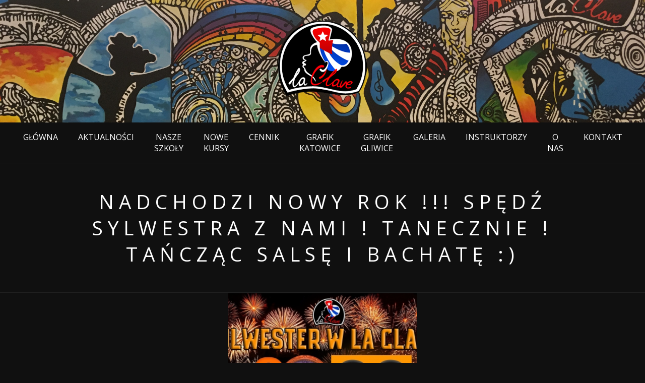

--- FILE ---
content_type: text/html; charset=utf-8
request_url: https://www.laclave.pl/?nadchodzi-nowy-rok-!!!-spedz-sylwestra-z-nami-!-tanecznie-!-tanczac-salse-i-bachate-)
body_size: 3562
content:
<!DOCTYPE HTML>
<html lang="pl">
<head>
    <!--    <script src="//localhost:35729/livereload.js"></script>-->
    <title>Nadchodzi NOWY ROK !!! Spędź SYLWESTRA z nami ! Tanecznie ! Tańcząc salsę i Bachatę :) - La Clave - szkoła tańca</title>
    <meta name="description" content="La Clave - szkoła tańca w Katowicach"/>
    <meta name="keywords" content="szkoła tańca, szkoła tańca katowice, salsa kubańska, salsa katowice, salsa kubańska katowice, taniec katowice, szkola tanca slask, szkola tanca silesia, slask taniec, kurs tanca, kurs salsy, kurs salsy katowice, nauka tanca, lekcje tanca, kurs katowice"/>

    <meta name="generator" content="Quick.Cms v6.5"/>
    <meta name="viewport" content="width=device-width, initial-scale=1"/>
    <meta property="og:image" content="templates/default/images/logo.png">
    <link rel="shortcut icon" type="image/png" href="templates/default/images/favicon.png"/>

    <link href="https://fonts.googleapis.com/css?family=Open+Sans:300,400,600,700,800&amp;subset=latin-ext"
          rel="stylesheet">

    <link rel="stylesheet" type="text/css" href="plugins/slick/slick.css"/>
    <link rel="stylesheet" type="text/css" href="plugins/slick/slick-theme.css"/>
    <link rel="stylesheet" href="plugins/menu/jquery.sidr.light.min.css"/>
    <link rel="stylesheet" href="plugins/menu/hamburger.css"/>
    <link rel="stylesheet" href="templates/default/style.css"/>
    <link rel="stylesheet" href="templates/chart.css"/>
    <link rel="stylesheet" href="templates/default/responsive.css"/>


    <script src="plugins/jquery.min.js"></script>
    <script src="https://code.jquery.com/ui/1.12.1/jquery-ui.js"></script>

    <script type="text/javascript" src="plugins/slick/slick.min.js"></script>
    <script src="core/common.js"></script>
    <script src="core/chart.js"></script>
            <script src="core/libraries/quick.slider.min.js"></script></head>
<body id="page224">
<nav id="skiplinks" aria-label="skiplinks">
    <ul>
        <li><a href="#head2">Przejdź do menu głównego</a></li>
        <li><a href="#content">Przejdź do treści</a></li>
    </ul>
</nav>

<div id="container">
    <div id="header">
        <header id="head1">            <div class="container">
                <div id="logo">                    <div id="title"><a
                                href="././"><img
                                    src="templates/default/images/logo.png"/></a></div>
                </div>
                <div class="hamburger hamburger--stand" id="hamburger-menu">
                    <div class="hamburger-box">
                        <div class="hamburger-inner"></div>
                    </div>
                </div>
            </div>
        </header>
        <header id="head2">            <div class="container">
                <nav class="menu-1" aria-label="menu-1"><ul class="level-0-menu"><li class="level-0-el"><a href="./">Główna</a></li><li class="level-0-el"><a href="?aktualnosci">Aktualności</a></li><li class="level-0-el"><a href="?nasze-szkoly">NASZE SZKOŁY</a></li><li class="level-0-el"><a href="?nowe-kursy">NOWE KURSY</a></li><li class="level-0-el"><a href="?cennik">Cennik</a></li><li class="level-0-el"><a href="?grafik-katowice">Grafik KATOWICE</a></li><li class="level-0-el"><a href="?grafik-gliwice">GRAFIK Gliwice</a></li><li class="level-0-el"><a href="?galeria">Galeria</a></li><li class="level-0-el"><a href="?instruktorzy">Instruktorzy</a></li><li class="level-0-el"><a href="?o-nas">O nas</a></li><li class="level-0-el"><a href="?kontakt">Kontakt</a></li></ul></nav>            </div>
        </header>
            </div>

    <div id="body">
        <div class="container">
            <div id="content">
<article id="page">
<div class="container"><h1>Nadchodzi NOWY ROK !!! Spędź SYLWESTRA z nami ! Tanecznie ! Tańcząc salsę i Bachatę :)</h1></div><div class="container"><nav class="breadcrumb"><a href="?aktualnosci">Aktualności</a>&nbsp;&raquo;&nbsp;<a href="?nadchodzi-nowy-rok-!!!-spedz-sylwestra-z-nami-!-tanecznie-!-tanczac-salse-i-bachate-)">Nadchodzi NOWY ROK !!! Spędź SYLWESTRA z nami ! Tanecznie ! Tańcząc salsę i Bachatę :)</a></nav><ul class="images-3"><li style="background-image:url(files/500/sylwester2022.jpg)"><a href="files/sylwester2022.jpg" class="quickbox[224]" title=""></a></li></ul><div class="content"><div>ZAPRASZAMY na sprawdzonego SYLWESTRA w La Clave !!!<br />Jak co roku, BĘDZIE MOC !!! <img src="https://static.xx.fbcdn.net/images/emoji.php/v9/t4c/1/16/1f642.png" alt="🙂" width="16" height="16" /></div>
<div> </div>
<div>JEŚLI NIGDY NIE BYŁEŚ MUSISZ BYĆ NA 100 %<br />( galerie z zeszłych lat dodamy w dyskusji, abyś mógł zobaczyc jak było fajnie )</div>
<div>Ruszamy z zapisami <img src="https://static.xx.fbcdn.net/images/emoji.php/v9/t4c/1/16/1f642.png" alt="🙂" width="16" height="16" /><br />ZAPISY :<br /><a tabindex="0" role="link" href="https://l.facebook.com/l.php?u=https%3A%2F%2Ftiny.pl%2F9w2gk%3Ffbclid%3DIwAR20qlxI-gDOgKET0TRvNdrg6mysl7_znfZyDnD_6Je0UMQ993RMEOuhtck&amp;h=AT2DQtoCQ_lCSVsgTLP2e2d62f0qTBttmeiuqFbFAZWt2uJN8IBOxvXKpsXe3o_WjVay8E8uYz6Zvsgv1APQIALjD9e8-j05rN-8bS7Oz73qmMgNnm7QtqqwAVLvkpfZTk_HN6LSw9q16EtLrlQ&amp;__tn__=q&amp;c[0]=AT1hGX9xvRix5k1OlvAMmjRFZ99_w_MNILwkpFzls6pyFPTcRuJ1pqfIouvoNC6ztP_XreluU8aEaxhGgh1c7tjHpdyI4Vi0A4_6ECwJFMO_8jzclKAoDziu-_uU7xKzE4Mq82qABrguKMhyCi1KP77cFSXM3Zms3m7vrapUAdANG-PG" target="_blank" rel="nofollow noopener">https://tiny.pl/9w2gk</a><br />*********************************</div>
<div>Tak jak co roku !!! <img src="https://static.xx.fbcdn.net/images/emoji.php/v9/t4c/1/16/1f642.png" alt="🙂" width="16" height="16" /> ...taki dobry, a może jeszcze lepszy !!!<br />Ci co byli, Ci co są co roku ...to wiedzą !!! <img src="https://static.xx.fbcdn.net/images/emoji.php/v9/t4c/1/16/1f642.png" alt="🙂" width="16" height="16" /></div>
<div>Zapewniamy nasz Clavy jednorazowy klimat <img src="https://static.xx.fbcdn.net/images/emoji.php/v9/t4c/1/16/1f642.png" alt="🙂" width="16" height="16" /><br />Zapewniamy SUPER CATERING <img src="https://static.xx.fbcdn.net/images/emoji.php/v9/t4c/1/16/1f642.png" alt="🙂" width="16" height="16" /><br />Dobry, bogaty i sprawdzony !! <img src="https://static.xx.fbcdn.net/images/emoji.php/v9/t4c/1/16/1f642.png" alt="🙂" width="16" height="16" /><br />Dwa dania na ciepło i mnóstwo dobroci na zimno <img src="https://static.xx.fbcdn.net/images/emoji.php/v9/t4c/1/16/1f642.png" alt="🙂" width="16" height="16" /> Napoje wszelakie i trochę słodyczy <img src="https://static.xx.fbcdn.net/images/emoji.php/v9/t4c/1/16/1f642.png" alt="🙂" width="16" height="16" /><br />....zdjęcia cateringu znajdziecie w galeriach z poprzednich lat <img src="https://static.xx.fbcdn.net/images/emoji.php/v9/t4c/1/16/1f642.png" alt="🙂" width="16" height="16" /></div>
<div>Zapewniamy DJ-a na każdej sali <img src="https://static.xx.fbcdn.net/images/emoji.php/v9/t4c/1/16/1f642.png" alt="🙂" width="16" height="16" /></div>
<div>Zapewniamy ruskie wino musujące na godzinę "0" <img src="https://static.xx.fbcdn.net/images/emoji.php/v9/t4c/1/16/1f642.png" alt="🙂" width="16" height="16" /><br />...no i ognie sztuczne, petadry, fajerwerki <img src="https://static.xx.fbcdn.net/images/emoji.php/v9/t4c/1/16/1f642.png" alt="🙂" width="16" height="16" /></div>
<div>ZAPRASZAMY NA SYLWESTRA W La Clave !</div>
<div>Będą dwie sale do tańca :<br />główna SALSOWA i druga SENSUALNA, na każdej popularny DJ <img src="https://static.xx.fbcdn.net/images/emoji.php/v9/t4c/1/16/1f642.png" alt="🙂" width="16" height="16" /></div>
<div>ZAPISY REZERWACJE *********************************<br /><a tabindex="0" role="link" href="https://l.facebook.com/l.php?u=https%3A%2F%2Ftiny.pl%2F9w2gk%3Ffbclid%3DIwAR1Oql-oxvB7cb8R9PJ2vxyJ4qY-O-TiDWfBKAOP_zXSK4NS7oFfHmPfKQg&amp;h=AT2DQtoCQ_lCSVsgTLP2e2d62f0qTBttmeiuqFbFAZWt2uJN8IBOxvXKpsXe3o_WjVay8E8uYz6Zvsgv1APQIALjD9e8-j05rN-8bS7Oz73qmMgNnm7QtqqwAVLvkpfZTk_HN6LSw9q16EtLrlQ&amp;__tn__=q&amp;c[0]=AT1hGX9xvRix5k1OlvAMmjRFZ99_w_MNILwkpFzls6pyFPTcRuJ1pqfIouvoNC6ztP_XreluU8aEaxhGgh1c7tjHpdyI4Vi0A4_6ECwJFMO_8jzclKAoDziu-_uU7xKzE4Mq82qABrguKMhyCi1KP77cFSXM3Zms3m7vrapUAdANG-PG" target="_blank" rel="nofollow noopener">https://tiny.pl/9w2gk</a><br />*********************************</div>
<div>Cena:<br />99 zł - pierwsze 15 osób ( opłacone do 10.11.2021 )</div>
<div>110 zł - następne 40 osób ( opłacone do 30.11.2021 )</div>
<div>120 zł - następne 20 osób ( opłacone do 30.11.2021 )</div>
<div>130 zł - dla ostatnich 20 osób (opłacaone do 15.12.2021</div>
<div>140 zł - cena regularna do 30.11.2021</div>
<div>150 zł - cena regularna do 15.12.2021</div>
<div>170 zł - cena regularna po 15.12.2021</div>
<div> </div>
<div>Zapisujemy się przez formularz !<br />Płacimy szkole tańca La Clave gotówką.</div>
<div>Jeśli jesteś z daleka i trudno Ci zapłacić gotówką, dzwoń na nr szkoły <img src="https://static.xx.fbcdn.net/images/emoji.php/v9/t4c/1/16/1f642.png" alt="🙂" width="16" height="16" /></div>
<div>Rezerwacja miejsc przy stolikach w recepcji La Clave.</div>
<div>Ilość miejsc siedzących jest ograniczona. Miejsca siedzące przy stolikach są w pomieszczeniach kawiarenki oraz na połowie sali sensual.</div>
<div>Sala salsowa będzie tylko do tańca, a miejsca siedzące nie podlegają rezerwacji.</div>
<div>POLECAMY, TAK JAK KAŻDEGO ROKU DOBIERAĆ SIĘ W GRUPY PRZY REZERWACJI STOLIKÓW.</div>
<div>ZAPISY REZERWACJE *********************************<br /><a tabindex="0" role="link" href="https://l.facebook.com/l.php?u=https%3A%2F%2Ftiny.pl%2F9w2gk%3Ffbclid%3DIwAR18wKxwvaVjS9es8i5lXfa8td7Lbt5SgBJb_zuac7HzbdcR5sKLOWG-W4Q&amp;h=AT2DQtoCQ_lCSVsgTLP2e2d62f0qTBttmeiuqFbFAZWt2uJN8IBOxvXKpsXe3o_WjVay8E8uYz6Zvsgv1APQIALjD9e8-j05rN-8bS7Oz73qmMgNnm7QtqqwAVLvkpfZTk_HN6LSw9q16EtLrlQ&amp;__tn__=q&amp;c[0]=AT1hGX9xvRix5k1OlvAMmjRFZ99_w_MNILwkpFzls6pyFPTcRuJ1pqfIouvoNC6ztP_XreluU8aEaxhGgh1c7tjHpdyI4Vi0A4_6ECwJFMO_8jzclKAoDziu-_uU7xKzE4Mq82qABrguKMhyCi1KP77cFSXM3Zms3m7vrapUAdANG-PG" target="_blank" rel="nofollow noopener">https://tiny.pl/9w2gk</a></div>
<div>WIĘCEJ SZCZEGÓŁÓW WKRÓTCE !!</div>
<div>WIDZIMY SIĘ NA SYLWESTRA !!! </div></div></div></article>
      </div>
    </div>
  </div>

  <div id="foot">    <footer>
      <div class="container">
        <div class="copy">Wszelkie prawa zastrzeżone.</div>
        <nav class="options" aria-label="options">
          <ul>
            <li class="print"><a href="javascript:window.print();">drukuj</a></li>
                      </ul>
        </nav>
      </div>
    </footer>
  </div>
</div>
<div id="powered">
  <div class="container">
    <a href="http://opensolution.org/"><img src="templates/default/img/powered.png" alt="Script logo" width="192" height="26" /></a>
  </div>
</div>

<script src="plugins/jquery.mobile.events-touch.min.js"></script>
<script src="core/libraries/quick.box.min.js"></script>
<script src="plugins/menu/jquery.sidr.min.js"></script>
<script src="plugins/parallax.min.js"></script>

<script>
    $(document).ready(function() {
        $('#hamburger-menu').sidr({
            name: 'sidr-main',
            side: 'right',
            source: '.menu-1',
            onOpen:function() {
                $('#hamburger-menu').toggleClass('is-active');
                $('#header').addClass('open_menu');
            },
            onClose:function() {
                $('#hamburger-menu').toggleClass('is-active');
                $('#header').removeClass('open_menu');
            }
        });
    });

    $( window ).resize(function () {
        $.sidr('close', 'sidr');
    });

</script>

</body>
</html>

--- FILE ---
content_type: text/css
request_url: https://www.laclave.pl/templates/default/style.css
body_size: 5573
content:
/*
Quick.Cms default stylesheet
More about design modifications - http://opensolution.org/docs/?p=pl-design
*/
/* GLOBAL STYLES */
body, body *, body *:before, body *:after{margin:0;padding:0;border:0;-webkit-box-sizing:border-box;-moz-box-sizing:border-box;box-sizing:border-box;}
body,table{color:#fff;font-size:1em;font-family:"Open Sans", sans-serif;}
h1,h3{font-size:1em;color:#fff;text-transform:uppercase;}
h6{font-size:16px;font-weight:normal;}
body{padding:0;background:#101010;text-align:center;}

hr{background:#ccc;}

input[type="text"], input[type="password"], input[type="file"], input[type="email"], select, textarea{padding:5px;border-width:1px;border-style:solid;border-color:#0042ce;font-family:Tahoma;font-size:14px;}
input[type="text"]:focus, input[type="password"]:focus, input[type="email"]:focus, select:focus, textarea:focus{border-color:#0042ce;box-shadow:0 0 3px rgba(0,103,154,0.6);}
input[type="text"].warning-required, input[type="password"].warning-required, input[type="email"].warning-required, select.warning-required, textarea.warning-required{background:#0042ce;border-color:#0042ce;}
button, input[type="submit"], button[type="submit"]{padding:12px 18px;background:#e90009;color:#fff;transition:all 0.3s ease;font-family:Tahoma, sans-serif;font-weight:bold;font-size:12px;}
button:hover, input[type="submit"]:hover, input[type="submit"]:focus, button[type="submit"]:hover, button[type="submit"]:focus{background:#0042ce;cursor:pointer;}
label{font-size:14px;}
label span{padding-left:10px;color:#aaa;font-weight:normal;}
table{border-collapse:collapse;border-spacing:0;font-size:100%;width:80%;margin:auto;}
tbody, tfoot, thead{margin:0;padding:0;}
caption, tr, th, td{margin:0;padding:15px;font-size:100%;font:inherit;vertical-align:baseline;border-bottom:1px solid #202020;font-size:18px;text-align:center;}
th{text-align:left;}

a{color:#e90009;text-decoration:none;}
a:hover{color:#0042ce;text-decoration:none;}

.msg.error h1{padding:20px 0;text-align:center;}
.wai{position:absolute;width:1px;height:1px;clip:rect(1px 1px 1px 1px);clip:rect(1px, 1px, 1px, 1px);overflow:hidden;}

.msg{clear:both;overflow:hidden;padding:20px 0;text-align:center;}
.msg.done, .msg.error{margin:10px 0;background:transparent url('img/info.png') no-repeat 20px center;color:#fff;font-size:1.5em;}
.msg.done h2, .msg.error h2{color:#fff;text-transform:none;font-weight:500}
.msg.done a, .msg.error a{color:#fff;}
.msg.done a:hover, .msg.error a:hover{color:#1f1a17;}
.msg a.action{display:inline-block;margin:7px 7px;padding:3px 8px;border:1px solid #fff;text-decoration:none;font-size:0.813em;}
.msg a.action:hover{background:#fff;}
.msg.panel a.action{margin-top:13px;}
.msg.error{background-color:transparent;}
.wai{position:absolute;width:1px;height:1px;clip:rect(1px 1px 1px 1px);clip:rect(1px, 1px, 1px, 1px);overflow:hidden;}

#container{width:100%;text-align:left;overflow:hidden;}
#container:after{content:"";display:table;clear:both;}

#header{
  }
#body, #foot{float:left;width:100%;margin:0 auto;padding:0;}
#body img{max-width:100%;}

/* QUICK LINKS */
#skiplinks{position:absolute;top:0px;left:0px;}
#skiplinks a{position:absolute;top:-500px;left:0px;z-index:10;min-width:200px;padding:10px;color:#fff;}
#skiplinks a:focus{top:0;background:#000;color:#fff;}

/* LOGO, HEADER BACKGROUND AND SLOGAN */
#head1{float:left;width:100%;height:300px;background:url( 'images/image2.jpeg');background-size:cover;background-position:center center}
#page3 #head1{background-image:url( 'images/header_bg.jpg');}
#page7 #head1, #page6 #head1{background-image:url( 'images/image4.jpg');}
#page9 #head1, #page8 #head1{background-image:url( 'images/image3.jpg');}
#head1 .container{height:240px;display:table;width:100%;}
#page3 #head1{height:100vh;}
#page3 #head1 .container{height:100vh;display:table;width:100%;}
#logo{display:table-cell;vertical-align:middle;text-align:center;}
#logo #title{}
#logo #title a{color:#1f1a17;font:bold 3.25em 'Arial';line-height:1em;text-transform:uppercase;text-decoration:none;}
#logo #title a span{color:#cc1426;background:inherit;}
#logo #title a strong{color:#0093dd;background:inherit;}
#logo #slogan{float:left;clear:left;padding:4px 0 0 4px;background:inherit;color:#1f1a17;}

/* HEADER WITH TOP MENU */
#head2{float:left;width:100%;background:#101010;margin-top:-57px;border-bottom:1px solid #202020;}
#head2 .container{margin:auto;width:1200px;}

#head2.fixed{position:fixed;top:0px;margin:0;width:100%;z-index: 10;}

/* MENU TOP */
.menu-1{width:100%;  }
.menu-1 ul{display:flex;width:100%;height:100%;margin:0;list-style:none;justify-content:center }
.menu-1 li{position:relative;padding:0;}
.menu-1 li:after{content:'';display:block;position:absolute;bottom:0;margin:auto;width:10%;height:5px;background:transparent;transition:all 0.5s ease;}
.menu-1 li:hover:after, .menu-1 .selected:after{width:99%;background:#e90009;}
.menu-1 a{float:left;width:100%;margin:8px 0;padding:10px 20px;color:#fff;font-size:16px;text-decoration:none;background:transparent;text-align:center;text-transform:uppercase;}
.menu-1 a:hover, .menu-1 .selected a{color:#e90009;transition:all 0.5s ease;}

.menu-1 li:hover:after{background:#0042ce}
.menu-1 a:hover{color:#0042ce}



/* HEADER WITH SLIDER */
#slider{position:relative;clear:both;height:300px;overflow:hidden;color:#fff;border-top:1px solid #eaeaea;} /* height:300px; is default height, so page will not change its height after slider is loaded, so you should change it if your slider has different height */
.quick-slider{position:relative;margin:auto;overflow:hidden;}
.quick-slider ul{padding:0;margin:0px;list-style:none;}
.quick-slider-slide{position:absolute;width:100%;display:none;text-align:left;overflow:hidden;line-height:0px;}
.quick-slider-slide:first-child{display:block;}
.quick-slider-nav-arrows{z-index:5;position:absolute;top:50%;bottom:75px;float:right;display:block;transform:translateY(-50%);min-height:60px;height:40%;margin:0;padding:0 10px;opacity:0.5;color:#fff;text-decoration:none;background:rgba(0,0,0,0.4);}
.quick-slider-nav-arrows:hover{color:#000;text-decoration:none;opacity:0.6;background:#000;transition:all 0.3s ease;}
.quick-slider-nav-arrows:before{content:"";display:block;position:relative;top:50%;transform:translateY(-50%);width:32px;height:32px;background:url('img/arrows.png') no-repeat 0 0;}
.quick-slider-nav-arrows-next{right:0;}
.quick-slider-nav-arrows-prev{left:0;}
.quick-slider-nav-arrows-next:after{content:"";}
.quick-slider-nav-arrows-prev:before{content:"";background-position:0 -32px;}
.quick-slider-nav-dots-wrapper{position:absolute;bottom:20px;left:100px;float:right;width:100%;list-style:none;}
.quick-slider-nav-dots{float:left;width:14px;height:14px;margin:0 10px 0 0;background:rgba(0,0,0,0.4);border:1px solid #666;color:transparent;font-size:0.5em;}
.quick-slider-nav-dots.active, .quick-slider-nav-dots:hover{background:#fff;transition:all 0.3s ease;color:transparent;}
.quick-slider-slide .description{z-index:3;position:absolute;top:10px;left:80px;width:35%;min-width:150px;margin-top:10px;padding:10px;background:rgba(0,0,0,0.3);line-height:1.25em;color:white;}
.quick-slider-slide .description a{color:inherit;}
.quick-slider-slide .description a:hover{text-decoration:none;}

.slide25{background:#007ebb;} /* CUSTOM */

/* BODY/CONTENT STYLES */
#body{clear:both;margin:0;}
#body:after{content:"";display:table;clear:both;}


/* PAGE */
#page{position:relative;float:left;width:100%;text-align:left;}
#page h1{margin:0px 0 0px ;padding:50px;font-size:2.417em;font-weight:normal;text-align:center;border-bottom:1px solid #202020;position:relative;letter-spacing:10px;}
#page h1::after{content:'';position:absolute;width:10000%;height:100%;left:100%;top:1px;border-bottom:1px solid #202020;}
#page h1::before{content:'';position:absolute;width:10000%;height:100%;right:100%;top:1px;border-bottom:1px solid #202020;}
#page > .container{width:1200px;margin:auto;padding:0 2.5%;box-sizing:border-box;}
/* PAGE - BREADCRUMB (navigation path) */
#page nav.breadcrumb{margin-bottom:20px;display:none;}
#page nav.breadcrumb a{}
#page nav.breadcrumb a:hover{}

/* PAGE CONTENT */
#page div.content{line-height:1.5em;width:100%;padding:50px 0;box-sizing: border-box;margin:auto;}
#page div.content > ul, #page div.content > ol{padding:0 0 0 30px;}
#page div.content > ul:after, #page div.content > ol:after{content:"";display:table;clear:both;}
#page div.content > ul li, #page div.content > ol li{margin:8px 0;padding:0;}
#page div.content > h2, #page div.content > h3{font-size:1.5em;line-height:1.75em;font-weight:normal;}
#page div.content > h3{font-size:1.25em;}
#page div.content > h4{font-size:1em;font-weight:normal;margin-top:10px;opacity:0.6;}
#page div.content p{padding-bottom:10px;}

/* IMAGES STYLES */
/* global */
#content li img{}
#content li img:hover{}
/* list global */
.images-1, .images-2, .images-3, .images-4{list-style:none;}
.images-1 li, .images-2 li{margin:0 0 15px 0;background:inherit;text-align:center;}
.images-1 p, .images-2 p{max-width:250px;margin:0 auto;color:#0093dd;font-size:0.875em;}
/* list custom */
.images-1{clear:left;float:left;margin:55px 20px 0 0;}
.images-2{clear:right;float:right;margin:50px 0 0 15px;}

.images-3, .images-4{display:flex;flex-wrap: wrap;align-items: center;justify-content:center;clear:both;}
.images-3 li, .images-4 li{float:left;background-size:cover;height:300px;width:33%;margin:1px;position:relative;background-position:center top;}
.images-3 li a, .images-4 li a{position:absolute;top:0;bottom:0;left:0;right:0;}

.images-5{list-style:none;}
.images-5 li{line-height:0;}
.images-5 img{width:100%;}

/* FILES LIST STYLES */
.files-list{width:99%;float:left;margin:15px 0 5px;list-style:none;vertical-align:middle;border-left:2px solid #c8cccf;font-size:0.9em;}
.files-list li{float:left;clear:left;width:83%;height:20px;margin:9px 0 9px 20px;padding-left:30px;background:url('img/files-ext.gif') no-repeat 0 -260px;}
.files-list p{display:inline;color:#0093dd;font-style:italic;}
.files-list p:before{content:" - ";}
.files-list .zip{background-position:0 0;}
.files-list .xml{background-position:0 -20px;}
.files-list .xls{background-position:0 -40px;}
.files-list .web{background-position:0 -60px;}
.files-list .vcf{background-position:0 -80px;}
.files-list .txt{background-position:0 -100px;}
.files-list .sys{background-position:0 -120px;}
.files-list .swf{background-position:0 -140px;}
.files-list .psd{background-position:0 -160px;}
.files-list .pps{background-position:0 -180px;}
.files-list .png{background-position:0 -200px;}
.files-list .pic{background-position:0 -220px;}
.files-list .pdf{background-position:0 -240px;}
.files-list .nn{background-position:0 -260px;}
.files-list .eml{background-position:0 -280px;}
.files-list .media{background-position:0 -300px;}
.files-list .fla{background-position:0 -320px;}
.files-list .exe{background-position:0 -340px;}
.files-list .chm{background-position:0 -360px;}
.files-list .cdr{background-position:0 -380px;}

/* QUICK.BOX */
#quick-box{position:fixed;width:100%;height:100%;left:0;top:0;background:rgba( 0, 0, 0, 0.7 );z-index:200;}
#quick-box .background{height:100%;}
#quick-box .quick-box-container{position:absolute;padding:0;border-radius:5px;box-shadow: 0 0 15px 1px #000;}
#quick-box .image-wrapper{position:relative;line-height:0;}
#quick-box .image-wrapper img{margin:0;padding:0;border-radius:5px;}
#quick-box .navigation{position:absolute;bottom:0;margin:0;padding:5px 0;text-align:center;font-size:0.875em;font-weight:bold;color:#ddd;line-height:normal;background:rgba( 0, 0, 0, 0.2 );width:100%;}
#quick-box .full-size{position:absolute;right:8px;top:2px;width:24px;height:24px;font-size:0.1em;color:transparent;background:url('../admin/img/fullscreen.png') no-repeat;}
#quick-box .description{margin:0;padding:5px 0;text-align:center;font-size:0.875em;color:#ddd;font-weight:bold;background:rgba( 0, 0, 0, 0.8 );border-bottom-left-radius:5px;border-bottom-right-radius:5px;max-height:66px;overflow:hidden;}
#quick-box .arrow{position:absolute;display:block;width:50%;top:15%;height:70%;margin:0px;font-family:Verdana;z-index:100;opacity:0.5;text-decoration:none;}
#quick-box .arrow:before, #quick-box .arrow:after{content:"";display:block;position:absolute;top:50%;transform:translateY(-50%);}
#quick-box .arrow:before{width:32px;height:32px;margin:0 10px;background:url('img/arrows.png') no-repeat 0 0;z-index:1;}
#quick-box .arrow:after{width:52px;height:52px;background:rgba( 0, 0, 0, 0.2 );z-index:-1;}
#quick-box .arrow.prev:before{background-position:0 -32px;}
#quick-box .arrow.next:before{right:0;}
#quick-box .arrow.next:after{right:0;}
#quick-box .arrow:hover{opacity:0.9;}
#quick-box .prev{left:0px;}
#quick-box .next{right:0px;}
#quick-box .close{position:absolute;top:0;right:0;padding:0.15em 0.4em 0.2em;opacity:0.5;background:#000;color:#fff;font-weight:bold;font-family:"Trebuchet MS";text-decoration:none;border:1px solid #fff;border-top:none;border-right:none;border-top-right-radius:5px;z-index:100;}
#quick-box .close:hover{opacity:0.8;}
#quick-box .close, #quick-box .arrow{line-height:normal;}
#quick-box .loading{display:block;padding:40px 35px;color:white;line-height:1em;}

/* SUBPAGES LIST STYLES */
.pages-list{width:1200px;list-style:none;margin:auto;float:left;width:100%;
  }
.pages-list .page{clear:left;float:left;width:100%;padding:0px;position:relative;overflow:hidden;}
.pages-list .page .image{float:left;margin:0 2.5% 0px 0;line-height:0;}
.pages-list .page .image a{line-height:0;}
.pages-list .date{float:right;display:block;width:100px;text-align:center;line-height:20px;padding-top:30px;}
.pages-list .date em{font-style:normal;font-size:24px;font-weight:600;}
.pages-list .date span{}
.pages-list .title{padding:15px 0 0.5em;font-size:24px;}
.pages-list .title a{color:#fff;font-weight:normal;background:none;text-decoration:none;}
.pages-list .title a:hover{color:#0042ce;background:none;}
.pages-list div.description{margin:0.3em 0 0;font-weight:normal;font-size:1em;line-height:1.4em;max-width:90%;}
.pages-list ul, .pages-list ol{float:left;width:96%;margin:5px 0 0 4%;padding:0;list-style:disc;}
.pages-list .page li{padding:0;border:0;background:none;}
.pages-list .page ol{list-style:decimal;}
.pages-list p{padding:0.3em 0;}

#page-9.pages-list .page{border:1px solid #242424;margin:15px 0;border-radius:20px;
  background: #000000;
  /* fallback for old browsers */
  background: -webkit-linear-gradient(45deg, #434343, #111111);
  /* Chrome 10-25, Safari 5.1-6 */
  background: linear-gradient(45deg, #434343, #111111);
  /* W3C, IE 10+/ Edge, Firefox 16+, Chrome 26+, Opera 12+, Safari 7+ */
}



/*.pages-list li:nth-child(2n+1)::after{content:'';position:absolute;top:0;width:10000%;height:100%;left:100%;background:#202020;}*/
/*.pages-list li:nth-child(2n+1)::before{content:'';position:absolute;top:0;width:10000%;height:100%;right:100%;background:#202020;}*/

#page-8.pages-list{margin-top:50px;
  }
#page-8.pages-list .page{width:33%;float:left;clear:none;padding:10px;background-size:cover;background-position:top center;height:300px;padding:0;  margin:0.1%;position:relative;}
#page-8.pages-list .page::after,#page-8.pages-list .page::before{content:none;}
#page-8.pages-list .page:nth-child(3n+1){}
#page-8.pages-list .page .image{width:100%;text-align:center;}
#page-8.pages-list .page .title{width:100%;text-align:center;text-transform:none;background:rgba(0,0,0,0.7);position:absolute;bottom:0;

  }
#page-8.pages-list .page .title a{color:#fff;font-size:20px;}
#page-8.pages-list .page .title a:hover{text-decoration:none;color:#0042ce}

#page-8.pages-list .page-37{display:none;}
#page-8.pages-list .page-38{display:none;}
#page-8.pages-list .page-62{display:none;}
#page-8.pages-list .page-63{display:none;}
/*#page-8.pages-list .page-64{display:none;}*/
#page-8.pages-list .page-65{display:none;}

#page-6.pages-list{display:flex;justify-content:center;flex-wrap: wrap}
#page-6.pages-list .page{float:left;width:33%;clear:none;height:400px;background-size:cover;margin:1px;padding:0;background-position:center center;display:table;transition:all 2s;}
#page-6.pages-list .page::before{display:none;}
#page-6.pages-list .page::after{display:none;}
#page-6.pages-list .page h2{text-align:center;display: table-cell;vertical-align:middle;transition:all 0.5s;}
#page-6.pages-list .page h2 a{color:#fff;}
#page-6.pages-list .page h2 a:hover{text-decoration:none;}
#page-6.pages-list .page:hover h2{background:rgba(0,0,0,.5);}
#page-6.pages-list .page:hover{transform: scale(1.0)}


/* FOOTER - SITE AND SCRIPT COPYRIGHTS STYLES */
#foot{clear:both;background:#101010;color:#fff;font-size:16px;border-top:1px solid #202020;}
#foot .container{padding:22px 25px;}
#foot .container:after{content:"";display:table;clear:both;}
#foot a{color:#fff;text-decoration:none;}
#foot a:hover{text-decoration:underline;}
#foot .copy{text-align:center;}
#foot .options{float:right;display:none;}
#foot .options ul{list-style:none;}
#foot .options li{float:right;margin-left:25px;}
#foot .options a{display:block;width:16px;height:16px;text-indent:100%;white-space:nowrap;overflow:hidden;font-size:1%;color:transparent;background:url('img/options.png') no-repeat center 0;}
#foot .options .print a:hover{background-position:center -16px;}
#foot .options .back a{background-position:center -32px;}
#foot .options .back a:hover{background-position:center -48px;}

#powered{clear:both;width:100%;margin:10px 0;text-align:center;background:#101010;}
#powered a{display:inline-block;width:192px;height:26px;}
#powered a:hover{border-color:#fff;}

/* ADMIN OPTIONS */
#page ul.options{position:absolute;right:0;top:15px;min-width:100px;list-style:none;text-align:right;}
#page ul.options li{display:inline-block;margin-left:10px;}
.panel-link{display:inline-block;width:21px;height:21px;background:rgba(255,255,255,0.6) url('../admin/img/options.png') no-repeat 0px 0px;text-indent:100%;white-space:nowrap;overflow:hidden;font-size:1%;color:transparent;}
.panel-link.edit:hover{background-position:0 -21px;}
.panel-link.delete{background-position:-21px 0;}
.panel-link.delete:hover{background-position:-21px -21px;}

@media print{
  /* PRINT STYLES */
  * {color:#000 !important;background:#fff !important;border-color:#444 !important;border-width:1px !important;}

  body{margin:1cm 0;font-size:0.875em;}
  #container{position:static;width:17.2cm;height:auto;margin:0;box-shadow:none;}
  #head1{height:auto;}
  #logo{padding:0 0 0.2cm;}
  #logo #title a{font-size:2em;}
  #header .menu-1{margin-top:0.3cm;}
  #header .menu-1 li a{padding:0.1cm 0.2cm;border:0px;border-right:1px solid #000;font-size:1em;}
  #header .menu-1 .selected a{font-weight:bold;}
  #head2 .container{position:static;}

  #body{clear:none;border-top:0px;}
  #page{clear:both;position:static;float:none;}
  #page h1{margin:0;}

  #body, #head1, #foot{float:none;}
  .menu-1 li:hover:after, .menu-1 .selected:after, #foot .options{display:none;}
  #slider, .quick-slider img, .quick-slider-nav-arrows, .quick-slider-nav-dots{display:none;}
}

/* RESPONSIVE WEB DESIGN - media queries */
  @media screen and (max-width:1199px){
    #container{width:95%;}
    #logo #title a{font-size:2em;}
  }

  @media /* High px density (mostly mobile) - so you can magnify something */
  only screen and (-webkit-min-device-pixel-ratio: 2),
  only screen and (        min-device-pixel-ratio: 2),
  only screen and (min-resolution: 192dpi),
  only screen and (min-resolution: 2dppx){
    #quick-box .close{padding:5px 10px 7px;font-size:1.5em;}
    #quick-box .prev, #quick-box .next{opacity:0.5;text-decoration:none;}
  }

/* PLUGINS */


/* OWN */

#news-main{float:left;width:100%;position:relative;background:#eee;padding:0px 0 50px;}
#news-main .container{width:1000px;margin:auto;}
#news-main .container > h2{padding:0 0 50px 0;font-size:36px;text-align:center;}
#news-main .container > h2{margin:0px 0 0px ;padding:50px;font-size:2.417em;font-weight:normal;text-align:center;border-bottom:1px solid #202020;position:relative;letter-spacing:10px;}
#news-main .container > h2::after{content:'';position:absolute;width:10000%;height:100%;left:100%;top:1px;border-bottom:1px solid #202020;}
#news-main .container > h2::before{content:'';position:absolute;width:10000%;height:100%;right:100%;top:1px;border-bottom:1px solid #202020;}
#news-main:before{content:'';position:absolute;width:100000%;height:100%;top:0;right:100%;background:#eee;}
#news-main:after{content:'';position:absolute;width:100000%;height:100%;top:0;left:100%;background:#eee;}
#news-main .page.sub{padding:20px;
  -webkit-box-sizing: border-box;
  -moz-box-sizing: border-box;
  box-sizing: border-box;
}
#news-main .page.sub h2{padding: 0 0 20px 0;text-align:center;font-size:16px;height:50px;}
#news-main .page.sub .description{text-align:center;}
#news-main .subpagesList .subpage .description{color:#000;}
#news-main .slick-slider{margin:50px 0 0;}

#news-main .image{text-align:center;width:100%;}
#news-main .image a{text-align:center;width:100%;}
#news-main .image img{margin:auto;}

#chart{float:left;width:100%;}
#page3 #chart{padding:0px 0 50px;}
#chart .container{width:1200px;margin:auto;}
#chart h2{text-align:center;}
#chart h2{margin:0;font-size:36px;text-align:center;}
#chart .container > h2{margin:0px 0 0px ;padding:50px;font-size:2.417em;font-weight:normal;text-align:center;border-bottom:1px solid #202020;position:relative;letter-spacing:10px;margin-bottom:40px;}
#chart .container > h2::after{content:'';position:absolute;width:10000%;height:100%;left:100%;top:1px;border-bottom:1px solid #202020;}
#chart .container > h2::before{content:'';position:absolute;width:10000%;height:100%;right:100%;top:1px;border-bottom:1px solid #202020;}
#chart #more-chart{width:100%;text-align:center;margin:20px 0 0;clear:both;float:left;font-size:24px;}
#chart a{color:#0042ce;font-weight:600;}
#chart a::hover{color:#e90009;}

#page3 .charts > h2{display:none;}

#slogan-main{float:left;width:100%;position:relative;padding:50px 0;height:500px;display:table;}
#slogan-main .parallax-window{display:table;width:100%;}
#slogan-main #slogan{display:table-cell;width:100%;vertical-align: middle;text-align:center;}
#slogan-main #slogan .container{text-align:center;color:#fff;width:50%;padding:20px 10px;font-size:36px;line-height:100%;text-align:center;margin:auto;text-transform:uppercase;position:relative;z-index:2;background:rgba(0,0,0,.7);}


#home-main{float:left;width:100%;position:relative;padding:50px 0;height:500px;display:table;}
#home-main .parallax-window{display:table;width:100%;}
#home-main #home{display:table-cell;width:100%;vertical-align: middle;text-align:center;}
#home-main .container{text-align:center;color:#fff;width:50%;padding:20px 10px;font-size:36px;line-height:100%;text-align:center;margin:auto;text-transform:uppercase;z-index: 2;position:relative;background:rgba(0,0,0,.7);}


#contact-main{float:left;width:100%;position:relative;padding:0px 0 50px;}
#contact-main .container{width:1200px;margin:auto;}
#contact-main .container > h2{margin:0 0 50px 0;font-size:36px;text-align:center;}
#contact-main .container > h2{margin:0px 0 0px ;padding:50px;font-size:2.417em;font-weight:normal;text-align:center;border-bottom:1px solid #202020;position:relative;letter-spacing:10px;margin-bottom:40px;}
#contact-main .container > h2::after{content:'';position:absolute;width:10000%;height:100%;left:100%;top:1px;border-bottom:1px solid #202020;}
#contact-main .container > h2::before{content:'';position:absolute;width:10000%;height:100%;right:100%;top:1px;border-bottom:1px solid #202020}

#contact-main .left, #contact-main .right{float:left;width:50%;box-sizing:border-box;padding:10px 50px;}
#contact-main .left{font-size:20px;}

#map-main{line-height:0;float:left;clear:both;width:100%;margin-top:40px;border-top:1px solid #202020;}
#map-main iframe{}


#head3{background:#101010;}
#menu2 li a{color:#fff;}
#news-main, #news-main::before, #news-main::after{background:#101010;}
#news-main .subpagesList .subpage .description{color:#fff;}
#chart-main{background:#101010;}
#contact-main{background:#101010;}

#hamburger-menu{float:right;clear:right;display:none;}

.parallax-window {
  min-height: 400px;
  background: transparent;
}

.form-full{clear:both;width:100%;margin:25px auto 0;width:1000px;float:right;width:50%;clear:none;margin:0;}
.form-full label{display:none;}
.form-full dt{padding:0 0 7px;}
.form-full dd{margin:0px 0 0px;}
.form-full input[type="text"], .form-full input[type="email"], .form-full input[type="password"], .form-full textarea{width:100%;padding:7px;}
.form-full .save{text-align:right;}
.form-full .save input{padding:0.8em 1.5em;text-transform:uppercase;letter-spacing:1px;}
.captcha input[type="text"]{min-width:60px;width:6%;}
.captcha strong{font-weight:normal;font-size:14px;}
.captcha em{font-style:normal;font-weight:normal;font-size:14px;}
.captcha ins{padding:0 3px;font-weight:bold;text-decoration:none;font-size:14px;}


/*
FOR LANDING PAGE
 */
#page3 #contact-main form{}
#page3 #contact-main .description{float:left;width:50%;}

/*
FOR CONTACT PAGE
 */
#page2 #page div.content{float:left;width:50%;}
#page2 #contact-main{float:right;  width:50%;padding:50px 0;}
#page2 #contact-main form{width:100%;}

#benefit{float:left;clear:both;width:100%;display:table;position:relative;border-top:1px solid #202020;}
#benefit div{width:33%;display:table;height:100px;display:table-cell;text-align:center;vertical-align:middle;padding:20px 0;}
#benefit div.multisport{background:#fff;}
#benefit::after{content:'';top:-1px;bottom:0;left:100%;width:10000%;background:#202020;position:absolute;border-top:1px solid #202020;border-bottom:1px solid #202020;}
#benefit::before{content:'';top:-1px;bottom:0;right:100%;width:10000%;background:#202020;position:absolute;border-top:1px solid #202020;border-bottom:1px solid #202020;}
#benefit img{max-width:203px;}

/*
FOR TARIFF PAGE
 */
#cennik td, th{vertical-align:middle;}

#page4 .images-5 img{width:100%;}

--- FILE ---
content_type: text/css
request_url: https://www.laclave.pl/templates/chart.css
body_size: 1758
content:
.ui-state-default{color:#fff;margin:4px 2px;border: none}

.container-charts{width:1300px;margin:auto;font-family:"Open Sans";}
.container-charts h2{text-align:center;font-weight:bold;font-size:20px;text-transform:uppercase;}

.charts{margin:auto;float:left;width:100%;padding:50px 0;}
.charts h3{font-size:16px;font-weight:600;text-align:center;text-transform:uppercase;}
.charts ul { list-style-type: none; margin: 0; padding: 0; margin-bottom: 10px; float:left;padding:10px 0;width:160px;}
.charts li { margin: 5px; padding: 7px; width: 150px; font-size:12px;box-sizing: border-box;position:relative;border:none;}
.charts li {height:70px;}
.charts li.activity{}
.charts li.activity .hour{position:absolute;top:22px;right:5px;
    float:right;font-size:16px;}
.charts li .type{font-size:13px;font-weight:bold;}
.charts li .hour{font-weight:bold;}
.charts .day-container{float:left;}
.charts .day-container .empty{}
.charts .options{position:absolute;right:5px;top:10px;display:none;}
.charts a.edit, .charts a.delete{display:block;width:21px;height:21px;margin:3px 0 0 10px;background:url('admin/img/options.png') no-repeat 0px 0px;cursor:pointer;}
.charts a.delete{background:url('admin/img/options.png') no-repeat -21px 0px;}
.charts .hours {float:left;text-align:center;display:table-cell;vertical-align: middle;clear:left;}
.charts .hours li{padding-top:25px;box-sizing: border-box;font-size:18px;font-weight:600;}
.charts .hours h3{visibility: hidden}
.charts .close{float:right;}
.charts .empty{padding-top:22px;background:#aaa;}
.charts .empty div{display:none;}
.charts .empty .type{display:block;font-size:16px;text-align:center;width:100%;text-transform:uppercase;font-weight:600;color:#ccc;}
.charts .empty-slots{float:left;width:100px;}
.charts .empty-slots li{font-size:16px;text-align:center;text-transform:uppercase;font-weight:600;color:#ccc;}
.charts li .long{display:none;}

/*15 min*/
.charts li.long1{height:18px;}
.charts li.activity.long1.empty{padding:0px;}
/*30 min*/
.charts li.long2{height:35px;}
.charts li.activity.long2.empty{padding:0px;}
/*75 min*/
.charts li.long5{height:88px;padding:15px 7px}
.charts li.activity.long5 .hour{top:30px;}
/*90 min*/
.charts li.long6{height:105px;padding:25px 7px}
.charts li.activity.long6 .hour{top:40px;}

.activity .instructor, .activity .instructor2{display:none;}

.charts li.activity.Start{box-sizing:border-box; padding:4px 6px;
    border: 3px solid rgba( 255, 255, 255, 0.5 ) !important;}
.charts li.activity.Start .type{font-size:12px;font-weight:normal;}
.charts li.activity.Start .level{font-size:16px;font-weight:bold;}

.salsa-kubańska, .son-cubano, .practise-salsa{background:#e90009 !important;color:#fff !important;}
.salsa-liniowa{background: #e9006a !important;color:#fff !important;}
.rueda-de-casino{background: #803656 !important;color:#fff !important;}
.musicality{background:#F45B69 !important;color:#fff !important;}
.cuban-flow{background: #803656 !important;color:#fff !important;}
.izolacje{background: #1c7c4a !important;color:#fff !important;}
.taniec-brzucha{background: #caaa19 !important;color:#fff !important;}
.body-movement{background: #00a2a8 !important;color:#fff !important;}
.reggaeton, .cubaton, .salsa-con-reggaeton{background: #103748 !important;color:#fff !important;}


.latino-high-heels, .bachata-lady-styling, .latino-solo, .cuban-lady-style, .lady-styling-obcasy, .salsa-lady-styling{background:#E96F29 !important;color:#fff !important;}
.cuban-man-styling, .salsa-suelta{background: #00aee9 !important;color:#fff !important;}
.lady-styling-obcasy .type{font-size:12px !important;}
.dominican-footwork{background:#bd5417 !important;color:#fff !important;font-size: 13px;}
.cuban-lady-styling, .rumba, .afro{background: #bf66c1 !important;color:#fff !important;}
.bachata, .practise-bachata{background:#A60AE9 !important;color:#fff !important;}

.jazz-technika, .contemporary-jazz, .jazz-i-stretching{background: #6bce9c !important;color:#fff !important;}

.tango-argentino{background: #000e60 !important;color:#fff !important;}

.zouk, .zoukowy-practice{background:#0042ce !important;color:#fff !important;}
.kizomba, .semba, .afrohouse, .practis-kizombowy{background:#330036 !important;color:#fff !important;}

.Soon{opacity:0.5 !important;}

.formacja{background: #908d00 !important;color:#fff !important;}
.rumba-kubanska{background: #540007 !important;color:#fff !important;}
.dancehall{background: #36a809 !important;color:#fff !important;}

.New::before{content:'new';position:absolute;color: #13b462;font-size:42px;font-weight:bold;transform: rotate(30deg);left:35px;top:5px;opacity:0.6}



#activity{width:500px !important;}
#activity label{float:left;clear:left;margin-bottom:5px;}
#activity input, #activity select{float:left;clear:left;margin-bottom:20px;}
#activity .chosen-container{float:left;clear:left;margin-bottom:20px;}


/*.salsa{background:#8ab5d8}*/
/*.bachata{background:#606eca}*/
/*.reggaeton{background:#2a3cc9}*/
/*.zouk{background:#ff2421}*/
/*.kizomba{background:#d10300}*/
/*.styling{background:#9b0200}*/


/*
  CHART NA FRONCIE
 */
#page #type-filtr .container{width:1200px;margin:auto;padding:10px 2.5% 50px;box-sizing:border-box}
#page #type-filtr ul{display:flex;flex-wrap:wrap;justify-content:center}
#page #type-filtr li{list-style: none;float:left;margin:5px;min-width:150px;text-align:center;padding:20px 0;border-radius:10px;cursor:pointer;opacity:1;}
#page #type-filtr li:hover{opacity:1;}
#page #type-filtr li.active{opacity:1 !important;}
#page #type-filtr p{margin:40px 0;text-align:center;font-size:16px;}
#page #type-filtr .Start{ width:310px;background:#222;font-weight:bold;text-transform:uppercase;letter-spacing:2px;}

#page #chart{border:1px solid #202020;}
#page #chart .container{width:1200px;margin:auto;position:relative;}

#page #chart .container-charts{width:100%;float:left;position:relative;padding:0px 0 40px;}
#page #chart .container-charts:nth-child(2n){background:#202020;}
#page #chart .container-charts:nth-child(2n)::before{content:'';position:absolute;width:10000%;height:100%;right:100%;top:0px;background:#202020;}
#page #chart .container-charts:nth-child(2n)::after{content:'';position:absolute;width:10000%;height:100%;left:100%;top:0px;background:#202020;}

#page3 #page #chart .container-charts{background:none;}
#page3 #page #chart .container-charts::after, #page3 #page #chart .container-charts::before{content:none;}

#page #chart .charts h2{font-size:24px;font-weight:600;letter-spacing:1px;margin:0px 0 40px;}
#page3 #chart h2{margin:0;}
#page #chart .empty{visibility: hidden}
#page #chart h3{letter-spacing:1px;color:#fff;}

#page #chart .charts ul{width:auto;    padding:0;margin-top:15px;width:155px;}
#page #chart .charts li{margin:0px;    margin:5px auto;border-radius:10px;position:relative;}

#page #chart .by-days{float:left;width:100%;display:none;}
#page #chart .by-days ul{width:250px;margin:5px 2px;}
#page #chart .by-days li{width:100%;}

#page #type-filtr .buttons-container{margin-top:10px;display:flex;justify-content: center;}
#page #type-filtr h2{margin-top:40px;text-align:center;}
#page #type-filtr .buttons-container button{padding:10px;width:150px;margin:10px;text-transform:uppercase;background:#202020;color:#fff;border-radius:10px;cursor:pointer;font-size:16px;letter-spacing:4px;}
#page #type-filtr .buttons-container button.active{background:#303030;}


--- FILE ---
content_type: text/css
request_url: https://www.laclave.pl/templates/default/responsive.css
body_size: 784
content:
@media screen and (max-width:1199px) {
  #hamburger-menu {display: block;margin: 14px 10px;position:absolute;top:0px;right:0px;}
  .home .hamburger-inner, .home .hamburger-inner::before, .home .hamburger-inner::after {background-color: #e90009 !important;height:3px !important;}
  .hamburger-inner, .hamburger-inner::before, .hamburger-inner::after{height:4px;background-color: #fff;}
  .sidr {background: #101010;}

  #container, #head2 .container{width:100%;}
  #head2{display:none;}

  #home-main, #slogan-main{padding:0;height:auto;}
  #page #type-filtr .container{width:100%;}
  #page #chart .container{width:100%;}

  #head1 .container, #head1, #page3 #head1 .container, #page3 #head1{height:200px;}

  #page > .container{width:100%;}
  #page > .container{padding:0;}

  #contact-main{padding:0 2.5%;}
  #contact-main .container{width:100%;}
  #logo #title{}
  #logo #title img{width:100px;}

  #page h1, #contact-main .container > h2, #chart .container > h2, #news-main .container > h2{font-size:24px;padding:25px;}
  #contact-main .container, #chart .container, #news-main .container{background:#101010;}
  #page #chart{background:#101010;}

  #page div.content{padding:50px 2.5%;}

  #page #chart .by-rooms{display:none;}
  #page #chart .by-days{display:block;}
  #buttons-days{display:none;}

  #page2 #contact-main{padding:40px 2.5%;}

  #page #type-filtr li:hover{opacity:0.5;}
}


@media screen and (max-width:1024px) {
  #news-main .page.sub h2{text-align:center;}
  #news-main .page.sub .description{text-align:center;}
  #slogan-main #slogan .container, #home-main .container{width:90%;}

  #contact-main .container{width:100%;}
  .charts .hours{display:none;}
  #page #chart .empty{display:none;}
  .charts .day-container{width:100%;}
  #page #chart .by-days ul{margin:20px auto;float:none;}
  #page #chart .empty{display:none !important;}


  #page-6.pages-list .page{height:300px;}
  #page-6.pages-list .page h2{font-size:18px;}
  .images-3 li{height:250px;}
  .images-1{width:100%;}


  #slogan-main #slogan .container{font-size:24px;}
}


@media screen and (max-width:800px) {
  #news-main .container{width:100%;}
  #contact-main .left, #contact-main .right{width:100%;}
  #slogan-main #slogan .container, #home-main .container{font-size:24px;}

  #page h1, #contact-main .container > h2, #chart .container > h2, #news-main .container > h2{padding:30px;font-size:24px;}
  #page-6.pages-list .page{width:49%;}
  .images-3 li{width:49%;}
  #page-8.pages-list .page{width:49%;margin:0.5%;}

  .pages-list .page{width:100%;padding:0;}
  .pages-list .page .image{width:100%;text-align: center}
  .pages-list .page .date{float:none;width:100%;padding-top:10px;clear:both;}
  .pages-list .page .title{padding:0 2.5%;text-align:center;}
  .pages-list .page .description{padding:0 2.5%;text-align:center;}
}

@media screen and (max-width:640px) {
  #benefit div{width:100% !important;display:block;height:auto;padding:20px;}
  #cennik{width:100%;}
}


@media screen and (max-width:580px) {
  #page-6.pages-list .page{height:250px;}
  .images-3 li{height:250px;}

  #page h1, #contact-main .container > h2, #chart .container > h2, #news-main .container > h2{font-size:18px;}
  .pages-list .title{font-size:18px;}
  .pages-list div.description{font-size:14px;}

  #news-main .slick-slider{margin-top:10px;}
  #news-main{padding-bottom:10px;}


  /*
  CONTACT STYLES
   */
  #page3 #contact-main .description{width:100%;text-align:center;}
  #contact-main .container > h2{margin-bottom:10px;}
  #page2 #page div.content{width:100%;padding:10px 2.5%;}
  #page2 #contact-main{width:100%;padding-top:10px;}
  .form-full{width:100%;margin-top:0px;}
}

@media screen and (max-width:480px) {
  #page-6.pages-list .page{width:100%;}
  #page-6.pages-list .page h2{font-size:24px;}
  .images-3 li{width:100%;}
  #page-8.pages-list .page{width:100%;}

  #cennik td, #cennik th{font-size:14px !important;font-weight:400;}

  #slogan-main #slogan .container, #home-main .container{font-size:16px;}
  #page h1, #contact-main .container > h2, #chart .container > h2, #news-main .container > h2{font-size:16px;letter-spacing:3px;}
}

@media screen and (max-width:420px) {
  #cennik td, #cennik th{padding:10px 5px;}
}

@media screen and (max-width:370px) {
  #cennik td, #cennik th{font-size:12px !important;}
}

--- FILE ---
content_type: application/javascript
request_url: https://www.laclave.pl/core/common.js
body_size: 1176
content:
/* 
License:
  Code in this file (or any part of it) can be used only as part of Quick.Cms v6.0 or later. All rights reserved by OpenSolution.
*/
function checkAll( sClass, bChecked ){
  $( 'input:checkbox.'+sClass ).prop( 'checked', bChecked );
}

function createCookie( sName, sValue, iDays ){
  sValue = encodeURIComponent( sValue );
  if( iDays ){
    var oDate = new Date();
    oDate.setTime( oDate.getTime() + ( iDays*24*60*60*1000 ) );
    var sExpires = "; expires="+oDate.toGMTString();
  }
  else
    var sExpires = "";
  document.cookie = sName+"="+sValue+sExpires+"; path=/";
}

function getCookie( sName ){
  var sNameEQ = sName + "=";
  var aCookies = document.cookie.split( ';' );
  for( var i=0; i < aCookies.length; i++ ){
    var c = aCookies[i];
    while( c.charAt(0) == ' ' )
      c = c.substring( 1, c.length );
    if( c.indexOf( sNameEQ ) == 0 )
      return decodeURIComponent( c.substring( sNameEQ.length, c.length ) );
  }
  return null;
}

function delCookie( sName ){
  createCookie( sName, "", -1 );
}

function del( mInfo ){
  if( typeof mInfo === 'object' ){
    var mInfo = ' "'+$( mInfo ).closest( 'tr' ).find( 'th.name a:first-child' ).text()+'"';
  }
  else if( typeof mInfo === 'string' ){}
  else
    mInfo = '';
  if( confirm( (typeof aQuick === 'undefined' ? '' : aQuick['sDelShure'])+mInfo+' ?' ) ) 
    return true;
  else 
    return false
}

$(function(){ if( jQuery().quickbox ){ oQuickBox = $('a[class*="quickbox"]').quickbox(); } });
$(document).ready(function(){
  if( $('#head2').size() > 0 ){
    var menu_top = $('#head2').offset().top;
    $( window ).scroll(function() {
        if( $(this).scrollTop() > menu_top ){
            $('#head2').addClass('fixed');
        }
        else{
            $('#head2').removeClass('fixed');
        }
    });
  }
});

function initMap() {
    var image = "templates/default/images/marker.png";
    var map = new google.maps.Map(document.getElementById('map'), {
        center: new google.maps.LatLng(50.266090, 19.018390),
        zoom: 16,
        scrollwheel: false,
        styles:[{"elementType":"geometry","stylers":[{"color":"#101010"}]},{"elementType":"labels.icon","stylers":[{"visibility":"off"}]},{"elementType":"labels.text.fill","stylers":[{"color":"#757575"}]},{"elementType":"labels.text.stroke","stylers":[{"color":"#212121"}]},{"featureType":"administrative","elementType":"geometry","stylers":[{"color":"#757575"}]},{"featureType":"administrative.country","elementType":"labels.text.fill","stylers":[{"color":"#9e9e9e"}]},{"featureType":"administrative.land_parcel","stylers":[{"visibility":"off"}]},{"featureType":"administrative.locality","elementType":"labels.text.fill","stylers":[{"color":"#bdbdbd"}]},{"featureType":"poi","elementType":"labels.text.fill","stylers":[{"color":"#757575"}]},{"featureType":"poi.park","elementType":"geometry","stylers":[{"color":"#181818"}]},{"featureType":"poi.park","elementType":"labels.text.fill","stylers":[{"color":"#616161"}]},{"featureType":"poi.park","elementType":"labels.text.stroke","stylers":[{"color":"#1b1b1b"}]},{"featureType":"road","elementType":"geometry.fill","stylers":[{"color":"#5e0004"}]},{"featureType":"road","elementType":"labels.text.fill","stylers":[{"color":"#8a8a8a"}]},{"featureType":"transit","elementType":"labels.text.fill","stylers":[{"color":"#757575"}]},{"featureType":"water","elementType":"geometry","stylers":[{"color":"#000000"}]},{"featureType":"water","elementType":"labels.text.fill","stylers":[{"color":"#3d3d3d"}]}]
    });

    new google.maps.Marker({
        position: {lat: 50.266090, lng:19.018390},
        map: map,
        animation: google.maps.Animation.DROP,
        icon: image,
    });

    var infoWindow = new google.maps.InfoWindow;
}
function toggleBounce() {
    if (marker.getAnimation() !== null) {
        marker.setAnimation(null);
    } else {
        marker.setAnimation(google.maps.Animation.BOUNCE);
    }
}

/* PLUGINS */


$(document).ready(function(){
    if( $(window).width() < 801 ){
        $('.images-3 li, .images-4 li').find( 'a' ).remove();
    }
});

--- FILE ---
content_type: application/javascript
request_url: https://www.laclave.pl/core/chart.js
body_size: 317
content:

function showRooms(oObj){
    $('#chart .by-rooms').show();
    $('#chart .by-days').hide();

    $('.buttons-container button').removeClass( 'active' );
    $(oObj).addClass( 'active' );
}
function showDays(oObj){
    $('#chart .by-rooms').hide();
    $('#chart .by-days').show();

    $('.buttons-container button').removeClass( 'active' );
    $(oObj).addClass( 'active' );
}

var types_filtr = {};
function checkType( oObj, iType ) {
    var types_filtr_empty = true;

    $("#type-filtr li").css( 'opacity', '0.3' );
    $( oObj ).toggleClass( 'active' );

    if( typeof types_filtr[iType] == 'undefined' || types_filtr[iType] == false ){
        types_filtr[iType] = true;
    }
    else{
        delete types_filtr[iType];
    }


    // chowanie pustych sal
    if( $(window).width() < 801 ) {
        $(".charts li").not( '.hours li' ).hide();
        for (var class_name in types_filtr) {
            $( ".charts li."+class_name ).show();
        }

        $( '.day-container').each(function(){
            if( $(this).height() < 50 ){
                $(this).hide();
            }
            else{
                $(this).show();
            }
        });

        if( jQuery.isEmptyObject(types_filtr) ) {
            $( ".charts li").show();
            $( '.day-container').show();
            $("#type-filtr li").css( 'opacity', '1' );
        }

    }
    else{
        $(".charts li").not( '.hours li' ).css("opacity", ".1");
        for (var class_name in types_filtr) {
            $( ".charts li."+class_name ).css( "opacity", "1" );
        }

        if( jQuery.isEmptyObject(types_filtr) ) {
            $( ".charts li").css( "opacity", "1" );
            $("#type-filtr li").css( 'opacity', '1' );
        }
    }
}

--- FILE ---
content_type: application/javascript
request_url: https://www.laclave.pl/core/libraries/quick.slider.min.js
body_size: 1287
content:
/* 
Quick.Slider.Lite v1.3.2
@License:
  Code in this file (or any part of it) can be used only as part of Quick.Cms v6.5 or later. All rights reserved by OpenSolution.

Source files: http://opensolution.org/docs/qcms_v6/download/v6.5-js-src-plus-gulp-free.zip
*/
!function(e){e.fn.quickslider=function(i){return this.each(function(){function t(){return!e(A.oSlides[A.iPrevSlide]).is(":animated")}function o(){!0===t()&&(A.iPrevSlide=A.iNextSlide--,A.iNextSlide<0&&(A.iNextSlide=A.oSlides.length-1),l(0))}function n(){!0===t()&&(A.iPrevSlide=A.iNextSlide++,A.iNextSlide>=A.oSlides.length&&(A.iNextSlide=0),l(1))}function l(e,i){if(!0===t()){if(void 0!==i&&(A.iPrevSlide=A.iNextSlide,A.iNextSlide=i,A.iNextSlide==A.iPrevSlide))return!1;"scroll"==w.sAnimation?u(e):"list"==w.sAnimation?imageSlide(e):"fade"==w.sAnimation?s():d(),"auto"==w.mSliderHeight&&p(),w.bNavDots&&c(),1==w.bAutoPlay&&!1===A.bHoldPause&&a()}}function r(e){37==e.keyCode&&o(),39==e.keyCode&&n()}function a(){w.iPause&&w.iPause>0&&(clearTimeout(A.iTimer),A.iTimer=setTimeout(function(){n()},w.iPause))}function s(){A.oSlides.fadeOut(w.iAnimateSpeed),e(A.oSlides[A.iNextSlide]).fadeIn(w.iAnimateSpeed)}function d(){A.oSlides.hide(),e(A.oSlides[A.iNextSlide]).show()}function u(i){var t=i?"":"-",o=i?"-":"";e(A.oSlides[A.iNextSlide]).css("left",t+(A.oSliderWrapper.width()+k)+"px"),e(A.oSlides[A.iPrevSlide]).animate({left:o+A.oSliderWrapper.width()+"px"},w.iAnimateSpeed,function(){e(this).css("left",t+(A.oSliderWrapper.width()+k)+"px")}),e(A.oSlides[A.iNextSlide]).animate({left:"0px"},w.iAnimateSpeed)}function c(){A.oDots.removeClass("active"),e(A.oDots.get(A.iNextSlide)).addClass("active")}function S(){if(!0!==e.isNumeric(w.mSliderHeight)){var i=A.oSlides.eq(0),t=i.find("img");if(t.length>0&&!0!==t[0].complete)return e(t[0]).on("load","auto"==w.mSliderHeight?p:S),!1}null===w.mSliderHeight?(A.oSliderWrapper.height(i.height()),A.oSlides.height(i.height())):"auto"==w.mSliderHeight?p():e.isNumeric(w.mSliderHeight)&&A.oSliderWrapper.height(w.mSliderHeight)}function p(){A.oSliderWrapper.height(A.oSlides.eq(A.iNextSlide).height())}function f(){var e={left:A.oSliderWrapper.width()+k+"px",display:"block",opacity:"1"};A.oSlides.css(e),A.oSlides.eq(A.iNextSlide).css("left","0px")}function h(){var i=e(A.oSliderWrapper).append('<ol class="quick-slider-nav-dots-wrapper"></ol>');A.oSlides.each(function(t){e(this).addClass("slide"+(t+1));var o=e('<li><a href="#'+(t+1)+'" class="quick-slider-nav-dots">'+(t+1)+"</a></li>");o.on("click",function(e){e.preventDefault(),A.bHoldPause=!0,l(1,t)}),i.find(".quick-slider-nav-dots-wrapper").append(o)}),A.oDots=e(A.oSliderWrapper).find(".quick-slider-nav-dots")}function m(){A.oSliderWrapper.focusin(function(){e(document).keyup(function(e){r(e)})}).focusout(function(){e(document).unbind("keyup")})}function v(){A.oSliderWrapper.on("swipeleft",function(){n(),clearTimeout(A.iTimer)}),A.oSliderWrapper.on("swiperight",function(){o(),clearTimeout(A.iTimer)})}function P(){A.oSliderWrapper.hover(function(){clearTimeout(A.iTimer)},function(){A.bHoldPause=!1,1==w.bAutoPlay&&a()})}function x(){var i=e('<a href="#prev" class="quick-slider-nav-arrows quick-slider-nav-arrows-prev">'+w.sPrevious+"</a>"),t=e('<a href="#next" class="quick-slider-nav-arrows quick-slider-nav-arrows-next">'+w.sNext+"</a>");i.on("click",function(e){e.preventDefault(),A.bHoldPause=!0,o()}),t.on("click",function(e){e.preventDefault(),A.bHoldPause=!0,n()}),e(A.oSliderWrapper).append(i,t)}function N(){return A.oSliderWrapper.show(),(w=e.extend({},b,i)).iPause>0&&w.iAnimateSpeed>=w.iPause&&(w.iAnimateSpeed=w.iPause/2),A.oSliderWrapper.addClass("quick-slider"),A.oSlides.addClass("quick-slider-slide"),S(),A.oSlides.length>1&&("scroll"==w.sAnimation?f():"list"==w.sAnimation&&initScrollListStyles(),w.bNavArrows&&x(),w.bNavDots&&h(),w.bKeyboard&&m(),v(),w.bPauseOnHover&&w.iPause&&w.iPause>0&&P(),w.bNavDots&&c(),1==w.bAutoPlay&&a(),e(window).resize(function(){S()})),g}var b={iPause:4e3,iAnimateSpeed:500,mSliderHeight:null,sPrevious:'<span class="wai">Previous</span>',sNext:'<span class="wai">Next</span>',bAutoPlay:!0,bPauseOnHover:!0,bNavArrows:!0,bNavDots:!0,sAnimation:"fade",bKeyboard:!1},g=this,w={},k=3,A={oSliderWrapper:e(this),oDots:null,oSlides:e(this).children().children(),iNextSlide:0,iPrevSlide:0,iTimer:0,bHoldPause:!1};e(function(){return N()})})}}(jQuery);

--- FILE ---
content_type: application/javascript
request_url: https://www.laclave.pl/core/libraries/quick.box.min.js
body_size: 1657
content:
/* 
Quick.Box.Lite v1.3.1
@License:
  Code in this file (or any part of it) can be used only as part of Quick.Cms v6.5 or later. All rights reserved by OpenSolution.

Source files: http://opensolution.org/docs/qcms_v6/download/v6.5-js-src-plus-gulp-free.zip
*/
var oQuickBox=null;!function(i){i.fn.quickbox=function(e){function o(e,o){var n=i(o).attr("class");i(o).click(function(i){i.preventDefault()});var t=n.indexOf("["),a=n.indexOf("]"),c=n.substr(t+1,a-t-1);p[c]||(""==c&&(c="single"),p[c]||(p[c]=[])),p[c]&&(p[c][p[c].length]=i(o),i(o).on("click",{sIndex:c,iImage:p[c].length-1},function(i){l(this,i.data.sIndex,i.data.iImage)}))}function n(e){37==e.keyCode&&i("#quick-box .prev:visible").length>0&&d("prev"),39==e.keyCode&&i("#quick-box .next:visible").length>0&&d("next"),27==e.keyCode&&i("#quick-box").remove()}function t(){i("#quick-box .image-wrapper img").length&&i("#quick-box .image-wrapper img").remove(),s(),i("#quick-box .prev span, #quick-box .next span").hide(),i("#quick-box .image-wrapper .loading").remove(),i("#quick-box .image-wrapper").append(oConfig.sLoading),i("#quick-box .description").hide(),i('<img src="'+p[sQuickGallery][iCurrentImage].attr("href")+'"/>').load(function(){i("#quick-box .prev span, #quick-box .next span").show(),i("#quick-box .image-wrapper .loading").remove(),i("#quick-box .image-wrapper").append(i(this)),i("#quick-box .description").remove(),void 0!==p[sQuickGallery][iCurrentImage].attr("title")&&""!=p[sQuickGallery][iCurrentImage].attr("title")&&i("#quick-box .quick-box-container").append('<p class="description">'+p[sQuickGallery][iCurrentImage].attr("title")+"</p>").show(),g(),s()})}function a(e){i("#quick-box .image-wrapper").removeClass("image-wrapper").addClass("content-wrapper"),i("#quick-box .prev, #quick-box .next").remove(),i("#quick-box .content-wrapper").prepend(i("."+e).clone()),i("#quick-box .content-wrapper ."+e).show(),c()}function c(){iTopPos=Math.round((i(window).height()-i("#quick-box .content-wrapper").height())/2)+"px",iLeftPos=Math.round((i(window).width()-i("#quick-box .content-wrapper").width())/2)+"px",i("#quick-box .quick-box-container").animate({top:iTopPos,left:iLeftPos})}function r(i){var e=i.iImageHeight>0?Math.round(i.iImageHeight/i.iImageWidth*100)/100:0;return e>=1?(i.iWindowHeight<i.iImageHeight||i.iWindowWidth<i.iImageWidth)&&(i.iImageHeight=i.iWindowHeight,i.iImageWidth=Math.round(i.iImageHeight/e),i.iWindowWidth<i.iImageWidth&&(i.iImageWidth=i.iWindowWidth,i.iImageHeight=Math.round(i.iImageWidth*e)),u(i)):e>0&&(i.iWindowWidth<i.iImageWidth||i.iWindowHeight<i.iImageHeight)&&(i.iImageWidth=i.iWindowWidth,i.iImageHeight=Math.round(i.iImageWidth*e),i.iWindowHeight<i.iImageHeight&&(i.iImageHeight=i.iWindowHeight,i.iImageWidth=Math.round(i.iImageHeight/e)),u(i)),i}function u(e){i("#quick-box .quick-box-container img").css({height:e.iImageHeight+"px",width:e.iImageWidth+"px"}),i("#quick-box .description").css({position:"absolute",bottom:"0px"});var o=parseInt(i("#quick-box .description").height())+10;i("#quick-box .image-wrapper .navigation").css("bottom",o+"px"),!0===oConfig.bFullSizeLink&&(i("#quick-box .navigation .full-size").remove(),i("#quick-box .navigation").append('<a href="'+p[sQuickGallery][iCurrentImage].attr("href")+'" class="full-size" target="_blank">Full size</a>'))}function s(){var e=null,o=null,n={iWindowHeight:i(window).height(),iWindowWidth:i(window).width(),iImageHeight:i("#quick-box .quick-box-container img").height(),iImageWidth:i("#quick-box .quick-box-container img").width()};n=r(n),i("#quick-box .description").css({width:n.iImageWidth+"px"}),i("#quick-box .quick-box-container").height(),e=Math.round((n.iWindowHeight-n.iImageHeight)/2)+"px",o=Math.round((n.iWindowWidth-n.iImageWidth)/2)+"px",i("#quick-box .quick-box-container").css({top:e,left:o})}function g(){i("#quick-box .close").show(),0==iCurrentImage||"single"==sQuickGallery?i("#quick-box .prev").hide():i("#quick-box .prev").show(),iCurrentImage==h-1||"single"==sQuickGallery?i("#quick-box .next").hide():i("#quick-box .next").show(),i("#quick-box .navigation").length&&i("#quick-box .navigation").remove(),h>1&&"single"!=sQuickGallery&&i("#quick-box .image-wrapper").append('<p class="navigation">'+(iCurrentImage+1)+"/"+h+"</p>")}function d(e,o){if("prev"==e&&iCurrentImage-1>-1){iCurrentImage-=1;n=!0}if("next"==e&&iCurrentImage+1<h){iCurrentImage+=1;var n=!0}if(n)if(o){var a=i(window).width();"next"==e&&(a="-"+i("#quick-box .quick-box-container").width()),i("#quick-box .quick-box-container").animate({left:a+"px"},500,function(){t(),n=null})}else t(),n=null}function l(e,o,r){var u,g,l=void 0!==i(e).attr("data-quickbox-msg");if(!i("#quick-box").length){i("body").append('<div id="quick-box" onkeypress="keyUpHandler" ><div class="background"></div><div class="quick-box-container"><div class="image-wrapper"></div></div></div>'),sQuickGallery=o,iCurrentImage=r,h=p[sQuickGallery].length,"string"==typeof oConfig.sNavOutside&&("arrows"==oConfig.sNavOutside&&(u=!0),"close"==oConfig.sNavOutside&&(g=!0),"all"==oConfig.sNavOutside&&(u=g=!0)),i("#quick-box "+(void 0!==g?"":".image-wrapper")).prepend('<a href="#" class="close" aria-label="close">x</a>'),i("#quick-box "+(void 0!==u?"":".image-wrapper")).prepend('<a href="#" class="prev arrow">'+oConfig.sPrevious+'</a><a href="#" class="next arrow">'+oConfig.sNext+"</a>"),!0===l?a(i(e).attr("data-quickbox-msg")):t(),"single"!=sQuickGallery&&(i("#quick-box").on("swipeleft",function(){d("next",!0)}),i("#quick-box").on("swiperight",function(){d("prev",!0)}),i(window).on("orientationchange",function(i){t()})),i(window).resize(function(){!0===l?c():(i("#quick-box .quick-box-container img").css({height:"auto",width:"auto"}),s())});var x=function(e){e.preventDefault(),i("#quick-box").remove(),document.onkeyup=null};i("#quick-box .background, #quick-box .close").click(function(i){x(i)}),i("#quick-box .close-box").length>0&&i("#quick-box .close-box").click(function(i){x(i)}),i("#quick-box .prev").click(function(i){d("prev"),i.preventDefault()}),i("#quick-box .next").click(function(i){d("next"),i.preventDefault()}),i("#quick-box")&&(document.onkeyup=n)}}var p={},h=0;return iCurrentImage=0,sQuickGallery=null,aDefault={sNavOutside:"null",bFullSizeLink:!0,sLoading:'<span class="loading">Loading...</span>',sPrevious:'<span class="wai">Previous</span>',sNext:'<span class="wai">Next</span>'},oConfig={},oConfig=i.extend({},aDefault,e),this.each(o),this.changeContentPosition=c,this.addLinkToCache=o,this}}(jQuery);